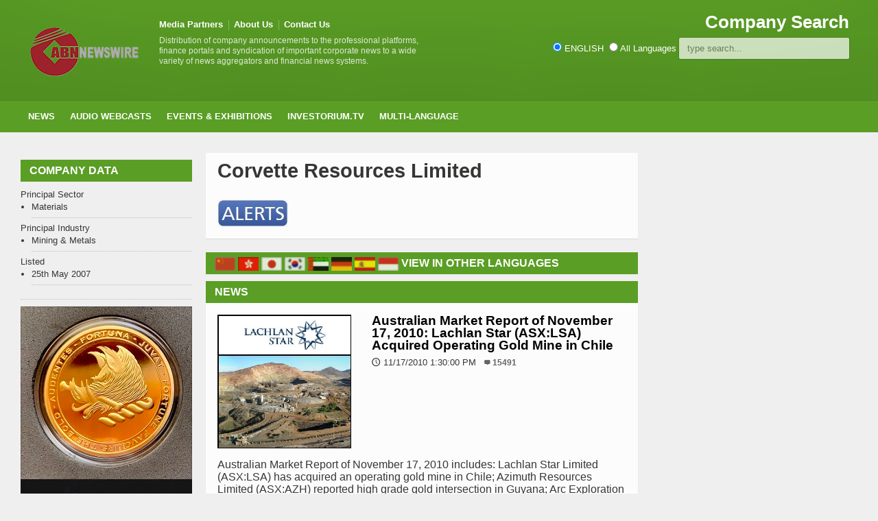

--- FILE ---
content_type: text/html
request_url: https://www.abnnewswire.net/companies/en/31556/Corvette-Resources-Limited.html
body_size: 7243
content:

<!DOCTYPE HTML>

<html lang = "en">
    
<head>
<title>Corvette Resources Limited Company Summary & News </title>
<meta http-equiv="Content-Type" content="text/html; charset=UTF-8" />

<link rel="alternate" type="application/rss+xml" title="Corvette Resources Limited" href="https://www.abnnewswire.net/xml/site/en/company-rss/Corvette-Resources-Limited.xml" target="_blank" />
	
<meta name="viewport" content="width=device-width, initial-scale=1">
<meta name="TITLE" CONTENT="Corvette Resources Limited Company Summary" />
<meta name="KEYWORDS" CONTENT="Corvette Resources Limited,,,Materials,Mining & Metals" />
<meta name="DESCRIPTION" CONTENT="" />
<meta name="LONGABSTRACT" CONTENT="" />
<meta name="ARTICLETYPE" CONTENT="Company Details" />
<meta name="sector" content="Materials" /><meta name="industry" content="Mining & Metals" />
<meta name="viewport" content="width=device-width, initial-scale=1, maximum-scale=1" />
<meta name="verify-v1" content="WZJtXo4apknPB/+BJPl69hSNLWmBBahePmMhGy001SY=" >
<meta name="msvalidate.01" content="64B48E1A7135071EE9FCDE07E065BD55" />
<meta name="y_key" content="0c5e6c34529d0520">
<meta name="wb:webmaster" content="d68d192f4b24b549" />
<meta name="google-site-verification" content="yI0FGypp5I8YkQ3UhA-0xnJ5viPEQ5-hgoMIrsUoEGA" />
<meta name="alexaVerifyID" content="fnIR3cAnpiMPGN6xZQMZb9d8qfg" />
<meta name="fb:page_id" content="222708378029" />

		<!-- Favicon -->
<link rel="shortcut icon" href="/favicon.ico" type="image/x-icon" />
<link rel="icon" href="/favicon.ico" />

		<!-- Stylesheets -->
		<link type="text/css" rel="stylesheet" href="/css/reset.css" />
		<link type="text/css" rel="stylesheet" href="/css/main-stylesheet.css" />
		<link type="text/css" rel="stylesheet" href="/css/lightbox.css" />
		<link type="text/css" rel="stylesheet" href="/css/shortcode.css" />
		<link type="text/css" rel="stylesheet" href="/css/fonts.css" />
		<link type="text/css" rel="stylesheet" href="/css/colors.css" />
		<!--[if lte IE 8]>
		<link type="text/css" rel="stylesheet" href="css/ie-ancient.css" />
		<![endif]-->
		<link type="text/css" rel="stylesheet" href="/css/responsive.css" />

  <script src="https://ajax.googleapis.com/ajax/libs/jquery/2.1.1/jquery.min.js"></script>
  <script src="/jscript/autocomplete.js"></script>
		
    <link rel="stylesheet" type="text/css" href="/css/autocomplete.css" /> 


	<!-- END head -->
        
		<style>
	.more {
  display: inline-block;
  padding: 5px 10px;
}
.article-description{
	margin-top:10px;
}
.article-description p {font-size: 16px;}
.article-content p {font-size: 16px;}
			</style>
	</head>
    <!-- Google tag (gtag.js) -->
    <script defer src="https://www.googletagmanager.com/gtag/js?id=G-QF381SYZF0"></script>
    <script>
      window.dataLayer = window.dataLayer || [];
      function gtag(){dataLayer.push(arguments);}
      gtag('js', new Date());
      gtag('config', 'G-QF381SYZF0');
    </script>
	<!-- BEGIN body -->
	<body>

		<!-- BEGIN .boxed -->
		<div class="boxed">
			
			<!-- BEGIN .header -->
			<div class="header">
				
				<!-- BEGIN .wrapper -->
				<div class="wrapper">
					
					<div class="header-logo">
						<a href="/index.asp?lang="><img src="/images/logos/ABN_LOGO.png" width="170px" alt="ABN Newswire Corporate and Financial Newswire" /></a>
					</div>
					
					<div class="header-menu">
						<ul>
					    <li><a href="/Media_Partners_all.asp?lang=">Media Partners</a></li>
						<li><a href="https://www.abnnewswire.com/index.asp?lang=">About Us</a></li>
						<li><a href="/Contact_Us.asp?lang=">Contact Us</a></li>
						</ul>
						<p>Distribution of company announcements to the professional platforms, finance portals and syndication of important corporate news to a wide variety of news aggregators and financial news systems.</p>
					</div>
					
					<div class="header-addons">
						<div class="header-weather">
							<span class="report">Company Search</span>

						</div>
						<div class="header-search">

                              <input type="radio" name="search_type" value="en" checked />&nbsp;ENGLISH&nbsp;&nbsp;<input type="radio" name="search_type" value="xx" />&nbsp;All Languages
                          	<input type="text" placeholder="type search..." id="search_keyword"  class="search-input">
                                <div id="search_results"></div>  
						</div>
					</div>
					
				<!-- END .wrapper -->
				</div>

				<div class="main-menu">
					
					<!-- BEGIN .wrapper -->
					<div class="wrapper">
						
						<ul class="the-menu">
                            <li><a href="/index.asp?lang=">News</a>
                                <ul>
                                    <li><a href="/articles.asp?lang=&sector=27">CRYPTOCURRENCY</a></li>
                                    <li><a href="/articles.asp?lang=&sector=23">Life Sciences</a></li>
                                    <li><a href="/articles.asp?lang=&sector=15">Mining & Metals</a>
                                                                        <!--ul><li><a href="/articles.asp?lang=&sector=15" target="_blank">Gold</a></li></!ul-->

                                    </li>
                                    <li><a href="/articles.asp?lang=&sector=20">Banking & Finance</a></li>
                                    <li><a href="/articles.asp?lang=&sector=21">Oil Gas & Energy</a></li>
                                    <li><a href="/articles.asp?lang=&sector=11">Software & Services</a></li>
                                    
                                </ul>


                            </li>

                                <li><a href="/audio_interviews/en">Audio Webcasts</a></li>
                                

                            <li><a href="/events.asp?lang=">Events & Exhibitions</a></li>
                            <li><a href="http://www.investorium.tv/index.asp?lang=" target="_blank">Investorium.tv</a>
								<ul>
									<li><a href="https://www.investorium.tv/calendar.asp?lang=" target="_blank">Calendar</a></li>
									<li><a href="https://www.investorium.tv/thevenue.asp?lang=" target="_blank">Venue</a></li>
									<li><a href="https://www.investorium.tv/archive.asp?lang=" target="_blank">Archive</a></li>
								</ul>
                            </li>
                               <li><a href="/index.asp?lang=">Multi-Language</a>
                                   <ul>
				<li><a href="/index.asp">ENGLISH</a></li>
				<li><a href="/index.asp?lang=_c">CHINESE SIMPLE</a></li>
				<li><a href="/index.asp?lang=_ct">CHINESE TRAD</a></li>
				<li><a href="/index.asp?lang=_j">JAPANESE</a></li>
				<li><a href="/index.asp?lang=_k">KOREAN</a></li>
				<!--li><a href="/index.asp?lang=_ae">ARABIC</a></li-->
				<li><a href="/index.asp?lang=_de">GERMAN</a></li>
				<li><a href="/index.asp?lang=_es">SPANISH</a></li>
				<li><a href="/index.asp?lang=_id">INDONESIAN</a></li>
				<li><a href="/index.asp?lang=_fr">FRENCH</a></li>
				<li><a href="/index.asp?lang=_th">THAI</a></li>
				<li><a href="/index.asp?lang=_br">PORTUGUESE</a></li>
				<!--li><a href="/index.asp?lang=_ru"></a></li-->

                                   </ul>


                               </li>

						</ul>

					<!-- END .wrapper -->
					</div>

				</div>


				
			<!-- END .header -->
			</div>
			
			<!-- BEGIN .content -->
			<div class="content">
				
				<!-- BEGIN .wrapper -->
				<div class="wrapper">
					
                    <div class="ad-banner">
                        <!--INCLUDE VIRTUAL="/includes/banneraddstopCOMP.asp"-->
					</div>
                    
					<div class="main-content">



						<!-- BEGIN .main-page -->
						<div class="main-page left">

							<!-- BEGIN .double-block -->
							<div class="double-block">

								
								<!-- BEGIN .content-block -->
								<div class="content-block main right">
									
									<div class="block">
										<div class="block-content">

											<h1>Corvette Resources Limited</h1>
                                            <h3></h3>
                                            <div class="article-content">
												
                                                 &nbsp;<br /><a href="https://heroes.abnnewswire.com/alerts.asp?art=00000&lang=en&id=31556" target="_blank"><img src="/images/buts/heroes_alert_button.jpg"></a>&nbsp;
											</div>
										</div>
                                        
										<div class="block-title">
                                            <span class="left"><a href="/companies/cs/29514/Corvette-Resources-Limited.html" title="CHINESE SIMPLE:Corvette Resources Limited"><img src="/images/flags/CHI.gif" border="0" width="30" height="20"></a>&nbsp;<a href="/companies/ct/29249/Corvette-Resources-Limited.html" title="CHINESE TRAD:Corvette Resources Limited"><img src="/images/flags/TAI.gif" border="0" width="30" height="20"></a>&nbsp;<a href="/companies/ja/29405/Corvette-Resources-Limited.html" title="JAPANESE:Corvette Resources Limited"><img src="/images/flags/JAPA0002.gif" border="0" width="30" height="20"></a>&nbsp;<a href="/companies/kr/29220/Corvette-Resources-Limited.html" title="KOREAN:Corvette Resources Limited"><img src="/images/flags/KORE0002.gif" border="0" width="30" height="20"></a>&nbsp;<a href="/companies/ae/33081/Corvette-Resources-Limited.html" title="ARABIC:Corvette Resources Limited"><img src="/images/flags/uae.gif" border="0" width="30" height="20"></a>&nbsp;<a href="/companies/de/33122/Corvette-Resources-Limited.html" title="GERMAN:Corvette Resources Limited"><img src="/images/flags/deutsche.gif" border="0" width="30" height="20"></a>&nbsp;<a href="/companies/es/29828/Corvette-Resources-Limited.html" title="SPANISH:Corvette Resources Limited"><img src="/images/flags/spa.gif" border="0" width="30" height="20"></a>&nbsp;<a href="/companies/id/34001/Corvette-Resources-Limited.html" title="INDONESIAN:Corvette Resources Limited"><img src="/images/flags/indo.gif" border="0" width="30" height="20"></a>&nbsp;</span>
											<h2>View in Other Languages</h2>
										</div>
                                        

										<div class="block-title">
                                           
											<h2>News</h2>
										</div>
										<div class="block-content">
																						<div class="article-big">
												<div class="article-photo">
													<a href="/press/en/64203/Australian-Market-Report-of-November-17-2010-Lachlan-Star-(ASX-LSA)-Acquired-Operating-Gold-Mine-in-Chile.html" class="hover-effect"><img src="//media.abnnewswire.net/topimg/en/64203_01_l.jpg" alt="" /></a>
												</div>
												<div class="article-content">
													<h2><a href="/press/en/64203/Australian-Market-Report-of-November-17-2010-Lachlan-Star-(ASX-LSA)-Acquired-Operating-Gold-Mine-in-Chile.html">Australian Market Report of November 17, 2010: Lachlan Star (ASX:LSA) Acquired Operating Gold Mine in Chile</a></h2>
													<span class="meta">
														<span class="icon-text">&#128340;</span>11/17/2010 1:30:00 PM
                                                       <a class="h-comment">15491</a>
													</span>
												</div>
												<div class="article-description">
													<p>Australian Market Report of November 17, 2010 includes: Lachlan Star Limited (ASX:LSA) has acquired an operating gold mine in Chile; Azimuth Resources Limited (ASX:AZH) reported high grade gold intersection in Guyana; Arc Exploration Limited (ASX:ARX) discovered new emerging gold targets in Indonesia; Corvette Resources (ASX:CVX) moves on massive land holding in Côte d&apos;Ivoire.</p>
													<span class="meta">
														<a href="/press/en/64203/Australian-Market-Report-of-November-17-2010-Lachlan-Star-(ASX-LSA)-Acquired-Operating-Gold-Mine-in-Chile.html" class="more">Read Full Article<span class="icon-text">&#9656;</span></a>
													</span>
												</div>
											</div>
											<div class="article-big">
												<div class="article-photo">
													<a href="/press/en/61754/Australian-Market-Report-of-November-17-More-Confirmation-on-Recovery.html" class="hover-effect"><img src="//media.abnnewswire.net/topimg/en/61754_01_l.jpg" alt="" /></a>
												</div>
												<div class="article-content">
													<h2><a href="/press/en/61754/Australian-Market-Report-of-November-17-More-Confirmation-on-Recovery.html">Australian Market Report of November 17: More Confirmation on Recovery</a></h2>
													<span class="meta">
														<span class="icon-text">&#128340;</span>11/17/2009 1:00:00 PM
                                                       <a class="h-comment">15780</a>
													</span>
												</div>
												<div class="article-description">
													<p>Overnight US stocks finished in a fresh 13-month high as energy and material sectors are boosted after the better-than-expected Japanese economy growth. The market was also inspired as Federal Reserve Chairman Ben Bernanke&apos;s said that interest rates would stay low. The US government data showed that retail sales rose 1.4 per cent in October, also exceeding market expectations.</p>
													<span class="meta">
														<a href="/press/en/61754/Australian-Market-Report-of-November-17-More-Confirmation-on-Recovery.html" class="more">Read Full Article<span class="icon-text">&#9656;</span></a>
													</span>
												</div>
											</div>
											<div class="article-big">
												<div class="article-photo">
												</div>
												<div class="article-content">
													<h2><a href="/press/en/61052/Australian-Market-Report-of-July-16-Strong-Gains-to-Continue.html">Australian Market Report of July 16: Strong Gains to Continue</a></h2>
													<span class="meta">
														<span class="icon-text">&#128340;</span>7/16/2009 1:00:48 PM
                                                       <a class="h-comment">20068</a>
													</span>
												</div>
												<div class="article-description">
													<p>The Australian share market yesterday ended higher for a second day, following another rise on Wall Street. The benchmark S&amp;P/ASX200 index gained 57.4 points, or 1.5 per cent, at 3924.5 points, while the broader All Ordinaries index was up 58.7 points, or 1.5 per cent, to 3917.5 points. Trading volumes were still light as the local market was awaiting more upbeat earnings reports from the US to solidify confidence.</p>
													<span class="meta">
														<a href="/press/en/61052/Australian-Market-Report-of-July-16-Strong-Gains-to-Continue.html" class="more">Read Full Article<span class="icon-text">&#9656;</span></a>
													</span>
												</div>
											</div>
											<div class="article-big">
												<div class="article-photo">
													<a href="/press/en/61003/Australian-Market-Report-of-July-6-Interest-Rate-Likely-on-Hold.html" class="hover-effect"><img src="//media.abnnewswire.net/topimg/en/61003_01_l.jpg" alt="" /></a>
												</div>
												<div class="article-content">
													<h2><a href="/press/en/61003/Australian-Market-Report-of-July-6-Interest-Rate-Likely-on-Hold.html">Australian Market Report of July 6: Interest Rate Likely on Hold</a></h2>
													<span class="meta">
														<span class="icon-text">&#128340;</span>7/6/2009 1:00:32 PM
                                                       <a class="h-comment">19617</a>
													</span>
												</div>
												<div class="article-description">
													<p>On Friday Asian and European markets fell while Wall Street was closed for public Holiday. The Australian shares closed lower Friday as US shares tumbled on the unfavorable unemployment figures and commodities prices were also lower. The benchmark S&amp;P/ASX200 index lost 49.1 points, or 1.27 per cent, to 3828.2 points, while the broader All Ordinaries index slumped 48.6 points, or 1.25 per cent, at 3826.6 points. The Reserve Bank of Australia Tuesday will announce its official interest rate after board meeting.</p>
													<span class="meta">
														<a href="/press/en/61003/Australian-Market-Report-of-July-6-Interest-Rate-Likely-on-Hold.html" class="more">Read Full Article<span class="icon-text">&#9656;</span></a>
													</span>
												</div>
											</div>
											<div class="article-big">
												<div class="article-photo">
													<a href="/press/en/60342/Corvette-Resources-Ltd-(ASX-COV)-High-Grade-Gold-Intersected-at-Corvette.html" class="hover-effect"><img src="//media.abnnewswire.net/topimg/en/60342_01_l.jpg" alt="" /></a>
												</div>
												<div class="article-content">
													<h2><a href="/press/en/60342/Corvette-Resources-Ltd-(ASX-COV)-High-Grade-Gold-Intersected-at-Corvette.html">Corvette Resources Ltd (ASX:COV) High Grade Gold Intersected at Corvette</a></h2>
													<span class="meta">
														<span class="icon-text">&#128340;</span>3/19/2009 1:04:19 PM
                                                       <a class="h-comment">9586</a>
													</span>
												</div>
												<div class="article-description">
													<p>Corvette Resources Ltd (ASX:COV) (The Company), has received the last batch of assays from the remaining 5 holes from its first phase of Reverse Circulation (RC) drilling programme, completed in December 2008, at the flagship Corvette Prospect within the Plumridge project area, east of Kalgoorlie.</p>
													<span class="meta">
														<a href="/press/en/60342/Corvette-Resources-Ltd-(ASX-COV)-High-Grade-Gold-Intersected-at-Corvette.html" class="more">Read Full Article<span class="icon-text">&#9656;</span></a>
													</span>
												</div>
											</div>
											<div class="article-big">
												<div class="article-photo">
													<a href="/press/en/60342/Corvette-Resources-Ltd-(ASX-COV)-High-Grade-Gold-Intersected-at-Corvette.html" class="hover-effect"><img src="//media.abnnewswire.net/topimg/en/60342_02_l.jpg" alt="" /></a>
												</div>
												<div class="article-content">
													<h2><a href="/press/en/60342/Corvette-Resources-Ltd-(ASX-COV)-High-Grade-Gold-Intersected-at-Corvette.html">Corvette Resources Ltd (ASX:COV) High Grade Gold Intersected at Corvette</a></h2>
													<span class="meta">
														<span class="icon-text">&#128340;</span>3/19/2009 1:04:19 PM
                                                       <a class="h-comment">9586</a>
													</span>
												</div>
												<div class="article-description">
													<p>Corvette Resources Ltd (ASX:COV) (The Company), has received the last batch of assays from the remaining 5 holes from its first phase of Reverse Circulation (RC) drilling programme, completed in December 2008, at the flagship Corvette Prospect within the Plumridge project area, east of Kalgoorlie.</p>
													<span class="meta">
														<a href="/press/en/60342/Corvette-Resources-Ltd-(ASX-COV)-High-Grade-Gold-Intersected-at-Corvette.html" class="more">Read Full Article<span class="icon-text">&#9656;</span></a>
													</span>
												</div>
											</div>
											<div class="article-big">
												<div class="article-photo">
													<a href="/press/en/60342/Corvette-Resources-Ltd-(ASX-COV)-High-Grade-Gold-Intersected-at-Corvette.html" class="hover-effect"><img src="//media.abnnewswire.net/topimg/en/60342_03_l.jpg" alt="" /></a>
												</div>
												<div class="article-content">
													<h2><a href="/press/en/60342/Corvette-Resources-Ltd-(ASX-COV)-High-Grade-Gold-Intersected-at-Corvette.html">Corvette Resources Ltd (ASX:COV) High Grade Gold Intersected at Corvette</a></h2>
													<span class="meta">
														<span class="icon-text">&#128340;</span>3/19/2009 1:04:19 PM
                                                       <a class="h-comment">9586</a>
													</span>
												</div>
												<div class="article-description">
													<p>Corvette Resources Ltd (ASX:COV) (The Company), has received the last batch of assays from the remaining 5 holes from its first phase of Reverse Circulation (RC) drilling programme, completed in December 2008, at the flagship Corvette Prospect within the Plumridge project area, east of Kalgoorlie.</p>
													<span class="meta">
														<a href="/press/en/60342/Corvette-Resources-Ltd-(ASX-COV)-High-Grade-Gold-Intersected-at-Corvette.html" class="more">Read Full Article<span class="icon-text">&#9656;</span></a>
													</span>
												</div>
											</div>
											<div class="article-big">
												<div class="article-photo">
												</div>
												<div class="article-content">
													<h2><a href="/press/en/51224/Mineral-Sands-Limited-ASX-MSN-Significant-Gold-Intersections-At-Plumridge-Mr-Pat-McManus-MD.html">Mineral Sands Limited  ASX: MSN - Significant Gold Intersections At Plumridge - Mr Pat McManus, MD</a></h2>
													<span class="meta">
														<span class="icon-text">&#128340;</span>5/1/2008 2:39:00 PM
                                                       <a class="h-comment">7062</a>
													</span>
												</div>
												<div class="article-description">
													<p>Mineral Sands Limited (ASX: MSN) - Significant Gold Intersections at Plumridge - Mr Pat McManus, MD; Mineral Sands Limited (ASX: MSN) present the following audio webcast regarding "MSN - Significant Gold Intersections at Plumridge - Mr Pat McManus, MD". You may also download this audio webcast to your computer or portable audio player.</p>
													<span class="meta">
														<a href="/press/en/51224/Mineral-Sands-Limited-ASX-MSN-Significant-Gold-Intersections-At-Plumridge-Mr-Pat-McManus-MD.html" class="more">Read Full Article<span class="icon-text">&#9656;</span></a>
													</span>
												</div>
											</div>
											<div class="article-big">
												<div class="article-photo">
												</div>
												<div class="article-content">
													<h2><a href="/press/en/47062/AUDIO-Mineral-Sands-(ASX-MSN)-MD-Patrick-McManus-Discovery-Of-Gold-Anomaly-At-Plumridge-Project.html">AUDIO: Mineral Sands (ASX:MSN) MD Patrick McManus - Discovery Of Gold Anomaly At Plumridge Project</a></h2>
													<span class="meta">
														<span class="icon-text">&#128340;</span>1/17/2008 3:07:19 PM
                                                       <a class="h-comment">5856</a>
													</span>
												</div>
												<div class="article-description">
													<p>Mineral Sands Limited (&quot;Minsands&quot;) (ASX: MSN) has discovered a second prominent zone of significant soil geochemical gold anomalism on the Plumridge Project.</p>
													<span class="meta">
														<a href="/press/en/47062/AUDIO-Mineral-Sands-(ASX-MSN)-MD-Patrick-McManus-Discovery-Of-Gold-Anomaly-At-Plumridge-Project.html" class="more">Read Full Article<span class="icon-text">&#9656;</span></a>
													</span>
												</div>
											</div>
											<div class="article-big">
												<div class="article-photo">
												</div>
												<div class="article-content">
													<h2><a href="/press/en/44298/AUDIO-Mineral-Sands-Limited-ASX-MSN-Results-From-Exploration-Mr-Pat-McManus-MD.html">AUDIO: Mineral Sands Limited  ASX: MSN - Results From Exploration - Mr Pat McManus, MD</a></h2>
													<span class="meta">
														<span class="icon-text">&#128340;</span>11/7/2007 1:23:00 PM
                                                       <a class="h-comment">4159</a>
													</span>
												</div>
												<div class="article-description">
													<p>Mineral Sands Limited (ASX: MSN) - Results from Exploration - Mr Pat McManus, MD; Mineral Sands Limited (ASX: MSN) present the following audio webcast regarding &quot;Results from Exploration&quot;. </p>
													<span class="meta">
														<a href="/press/en/44298/AUDIO-Mineral-Sands-Limited-ASX-MSN-Results-From-Exploration-Mr-Pat-McManus-MD.html" class="more">Read Full Article<span class="icon-text">&#9656;</span></a>
													</span>
												</div>
											</div>
       									<div class="pagination">
       										&nbsp;&nbsp;<a href="/companies/en/31556/Corvette-Resources-Limited.html/2" class="next page-numbers">Next Page<span class="icon-text right">&#9656;</span></a>
       									</div>


										</div>

                                        
										<div class="block-title">
											<a href="#writecomment" class="right">###</a>
											<h2>108,647 COMPANY PROFILE VIEWS</h2>
										</div>
										<div class="block-content">
											<div class="comment-block">
                                            <!--Key Statistics for Company-->
			                                <ul><li>This Page Viewed:&nbsp;(Last 7 Days: 51)&nbsp;(Last 30 Days: 278)&nbsp;(Since Published: 18702)&nbsp;</li></ul><br />
			                                
                                             <!--End Key COmpany Statistics--> 												
											</div>
										</div>
                                        

									</div>

								<!-- END .content-block -->
								</div>
								<!-- BEGIN .content-block -->
								<div class="content-block left">
									

									
                                    



									
									<div class="widget">
										<h3>Company Data</h3>
										<ul class="article-list">

<!--company detail-->        
            Principal Sector<!--Principal Sector-->
            <li>Materials&nbsp;</li>
            Principal Industry<!--Principal Industry-->
             <li>Mining & Metals&nbsp</li>
            Listed<!--Listed-->
            <li>25th May 2007&nbsp;</li>
            
 										</ul>

									</div>

	

 						    

									<div class="block">
										<div class="banner">
                                           <a href="//www.goldfund.io/onegrambar.asp" target="_blank" class="hover-effect"><img src="//www.abnnewswire.net/images/banners/goldfund_token-banner-x250.jpg" width="255" alt="Buy Gold from GoldFund"/></a>
										</div>
									</div>
									
                                    

								<!-- END .content-block -->
								</div>


							<!-- END .double-block -->
							</div>

						<!-- END .main-page -->
						</div>
						
						<!-- BEGIN .main-sidebar -->
						<div class="main-sidebar right">

                            
							<!-- END .widget -->
							</div>
                            

						<!-- END .main-sidebar -->
						</div>

						<div class="clear-float"></div>

					</div>
					
				<!-- END .wrapper -->
				</div>
				
			<!-- BEGIN .content -->
			</div>
			
			<!-- BEGIN .footer -->
			<div class="footer">
				
				<!-- BEGIN .wrapper -->
				<div class="wrapper">

					<ul class="right">
						<li><a href="/Media_Partners_all.asp?lang=">Media Partners</a></li>
						<li><a href="https://www.abnnewswire.com/index.asp?lang=">About Us</a></li>
                        
                            <li><a href="https://www.abnnewswire.com/contact.asp">Contact Us</a></li>
                        
						
                        <li><a href="https://reach.abnnewswire.net/login.asp?lang=">Submit Press Release</a></li>
					</ul>

					<a href="/index.asp?lang=" class="logo-footer"><img src="/common/logos/000033.png" width="88" height="38" alt="ABN Newswire | abnnewswire.net" /></a>
					
					<p>&copy; 2026 ABN Newswire. All Rights reserved.</p>
					
				<!-- END .wrapper -->
				</div>					
			<!-- END .footer -->
			</div>
			
		<!-- END .boxed -->
		</div>

		<!-- Scripts -->
		<script type="text/javascript" src="/jscript/jquery-latest.min.js"></script>
		<script type="text/javascript" src="/jscript/theme-scripts.js"></script>
		<script type="text/javascript" src="/jscript/lightbox.js"></script>
	<!-- END body -->
	</body>
<!-- END html -->
</html>
